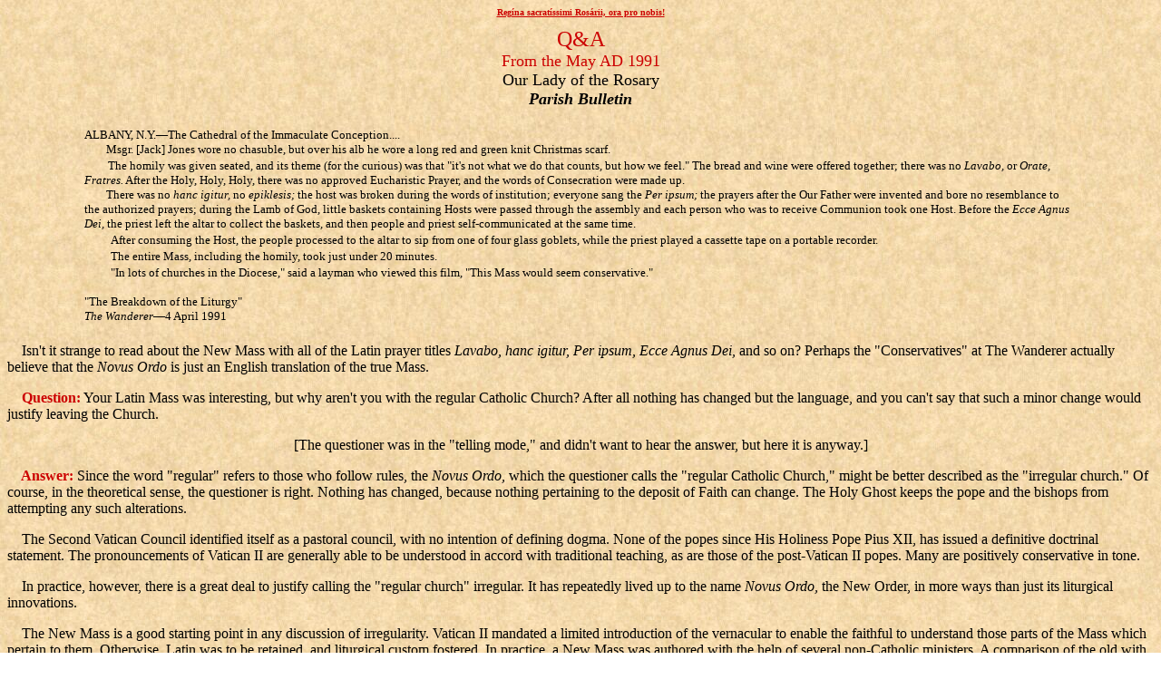

--- FILE ---
content_type: text/html
request_url: https://rosarychurch.net/answers/qa051991b.html
body_size: 5043
content:
<html>

<head>
<meta http-equiv="Content-Type" content="text/html; charset=windows-1252">
<meta name="GENERATOR" content="Microsoft FrontPage 4.0">
<meta name="ProgId" content="FrontPage.Editor.Document">
<title>The &quot;Regular&quot; Church?</title>
<!--url=http://www.rosarychurch.net/answers/qa051991b.html-->
<meta name="keywords" content="Old Roman Catholic Church, Catholic 
Marian Devotions, Traditional Mass, Latin Mass, Our Lady of the Rosary, Traditional 
Catholic Mass, Traditional Catholic Calendar, Tridentine Mass, Missale Romanum, Rituale Romanum,
Thomas Aquinas Seminary, Diocese of Florida, Pelican Lara, rosarychurch, 
Florida, Deerfield Beach, Boca Raton, 
Pompano Beach, Parkland, Delray Beach, Boynton Beach, Lantana, Palm Beach, Highland Beach, Fort Lauderdale, Margate, 
Cultural Marxism, Sermons, Q&A, church history">
<meta name="description" content="Traditional Catholic Mass, Doctrine, and Moral Teaching - Don't do without them - Don't accept one without the others!">
<meta name="Microsoft Border" content="tb, default">
</head>
<body background="../images/paper_background.jpg" link="#CC0000"><!--msnavigation--><table border="0" cellpadding="0" cellspacing="0" width="100%"><tr><td>

<p align="center"><font SIZE="1"><a href="http://www.rosarychurch.net"><b>Regína
sacratíssimi Rosárii, ora pro nobis!<br>
</b></a>&nbsp;&nbsp;</font>

</td></tr><!--msnavigation--></table><!--msnavigation--><table border="0" cellpadding="0" cellspacing="0" width="100%"><tr><!--msnavigation--><td valign="top">
<p align="center"><font size="5" color="#CC0000">Q&amp;A<br>
        </font><font size="4"><font color="#CC0000">From the May AD 1991<br>
        </font>
        Our Lady of the Rosary<br>
        <i><b>Parish Bulletin</b></i></font></p>

<blockquote>
  <blockquote>

<p style="border: 2 solid #008000; padding: 5"><font size="2">ALBANY, N.Y.—The Cathedral of the Immaculate Conception....<br>
&nbsp;&nbsp;&nbsp;&nbsp;&nbsp;&nbsp;&nbsp; Msgr. [Jack] Jones wore no chasuble, but over his alb he wore a long red and
green knit Christmas scarf.<br>
&nbsp;&nbsp;&nbsp;</font>&nbsp;<font size="2">&nbsp;&nbsp;&nbsp;</font> <font size="2">The homily was given seated, and its theme (for the curious) was that
&quot;it's not what we do that counts, but how we feel.&quot; The bread and wine
were offered together; there was no <i> Lavabo,</i> or <i> Orate, Fratres.</i> After the Holy,
Holy, Holy, there was no approved Eucharistic Prayer, and the words of
Consecration were made up.<br>
&nbsp;&nbsp;&nbsp;&nbsp;&nbsp;&nbsp;&nbsp; There was no <i> hanc igitur,</i> no <i> epiklesis;</i> the host was broken during the words
of institution; everyone sang the <i> Per ipsum;</i> the prayers after the Our Father
were invented and bore no resemblance to the authorized prayers; during the Lamb
of God, little baskets containing Hosts were passed through the assembly and
each person who was to receive Communion took one Host. Before the <i> Ecce Agnus
Dei,</i> the priest left the altar to collect the baskets, and then people and
priest self-communicated at the same time.<br>
&nbsp;&nbsp;&nbsp;</font>&nbsp;&nbsp;&nbsp;&nbsp; <font size="2">After consuming the Host, the people processed to the altar to sip from one
of four glass goblets, while the priest played a cassette tape on a portable
recorder.<br>
&nbsp;&nbsp;&nbsp;</font>&nbsp;&nbsp;&nbsp;&nbsp; <font size="2">The entire Mass, including the homily, took just under 20 minutes.<br>
&nbsp;&nbsp;&nbsp;</font>&nbsp;&nbsp;&nbsp;&nbsp; <font size="2">&quot;In lots of churches in the Diocese,&quot; said a layman who viewed this
film, &quot;This Mass would seem conservative.&quot;<br>
<br>
&quot;The Breakdown of the Liturgy&quot;<br>
<i>The Wanderer</i>—4 April 1991</font></p>
  </blockquote>
</blockquote>
<p>&nbsp;&nbsp;&nbsp; Isn't it strange to read about the New Mass with all of the Latin prayer
titles <i> Lavabo, hanc igitur, Per ipsum, Ecce Agnus Dei,</i> and so on? Perhaps the
&quot;Conservatives&quot; at The Wanderer actually believe that the <i> Novus Ordo</i>
is just an English translation of the true Mass.</p>
<p><b><font color="#CC0000">&nbsp;&nbsp;&nbsp; Question:</font></b> Your Latin Mass was interesting, but why aren't you with the
regular Catholic Church? After all nothing has changed but the language, and you
can't say that such a minor change would justify leaving the Church.</p>
<p align="center">[The
questioner was in the &quot;telling mode,&quot; and didn't want to hear the
answer, but here it is anyway.]</p>
<p><b><font color="#008000">&nbsp;&nbsp;&nbsp;</font> <font color="#CC0000"> Answer:</font></b> Since the word &quot;regular&quot; refers to those who follow rules,
the <i> Novus Ordo,</i> which the questioner calls the &quot;regular Catholic
Church,&quot; might be better described as the &quot;irregular church.&quot; Of
course, in the theoretical sense, the questioner is right. Nothing has changed,
because nothing pertaining to the deposit of Faith can change. The Holy Ghost
keeps the pope and the bishops from attempting any such alterations.</p>
<p>&nbsp;&nbsp;&nbsp; The Second Vatican Council identified itself as a pastoral council, with no
intention of defining dogma. None of the popes since His Holiness Pope Pius&nbsp;XII,
has issued a definitive doctrinal statement. The pronouncements of Vatican&nbsp;II
are generally able to be understood in accord with traditional teaching, as are
those of the post-Vatican&nbsp;II popes. Many are positively conservative in tone.</p>
<p>&nbsp;&nbsp;&nbsp; In practice, however, there is a great deal to justify calling the
&quot;regular church&quot; irregular. It has repeatedly lived up to the name <i>
Novus Ordo,</i> the New Order, in more ways than just its liturgical innovations.</p>
<p>&nbsp;&nbsp;&nbsp; The New Mass is a good starting point in any discussion of irregularity.
Vatican&nbsp;II mandated a limited introduction of the vernacular to enable the
faithful to understand those parts of the Mass which pertain to them. Otherwise,
Latin was to be retained, and liturgical custom fostered. In practice, a New
Mass was authored with the help of several non-Catholic ministers. A comparison
of the old with the new reveals the removal or modification of texts which speak
to the notion of personal sin, the veneration of the saints, the sacrificial
nature of the Mass and the Priesthood. These modifications are even more
noticeable in the translations of the New Mass into modern European languages.
In most of these, the words of the consecration of the Precious Blood are mis-translated
to imply that salvation is universal for &quot;all men.&quot; These
mistranslations, and the ambiguous intentions expressed in the new rite, even
raise questions as to its validity.</p>
<p>&nbsp;&nbsp;&nbsp; In practice, the New Mass may remain a dignified, although banal, worship
service. But, equally, it may be (and is) celebrated with clowns, dancers, and
dogs in the sanctuary. The pope has apologized for the scandal these abuses have
caused, but has done nothing to stop them, and continues to utilize the
&quot;ecumenical&quot; Mass himself. In all cases, there is a shift from the
vertical to the horizontal; from man worshiping God and thus being moved to love
his neighbor, to man concerning himself with the affairs of men to the exclusion
of God.</p>
<p>&nbsp;&nbsp;&nbsp; Closely related to the distortion of the Mass is the regular violation of the
First Commandment by the Holy Father and others of the New Church. Vatican&nbsp;II
decreed that the consciences of all men must be respected, so as not to deny
them the opportunity to practice their chosen religion. This has been corrupted
to mean that all religions are equally true and valuable before God. In an
attempt to generate ecumenical good will, the pope has taken part not only in
Protestant, Jewish, and Moslem religious services (erroneously worshiping the
true God), but also in Pagan practices (worshiping erroneous &quot;gods&quot;).
He has been pictured on the front page of the newspaper receiving the
&quot;blessings&quot; of a Hindu priestess and a native American witch-doctor,
has allowed the replacement of the Blessed Sacrament with statues of the Buddha
at Assisi, and taken part in the Animist worship of the &quot;Great Thumb&quot;
in Africa.</p>
<p>&nbsp;&nbsp;&nbsp; In theory, the &quot;regular church&quot; retains the traditional teachings
on the indissolubility of marriage. Yet, in contrast with the tiny numbers
granted in the past, annulments in the modern church have become a sort of
&quot;Catholic&quot; divorce. Long term marriages, producing many children, are
simply decreed into non-existence by diocesan and Vatican authorities.</p>
<p>&nbsp;&nbsp;&nbsp; The post Vatican&nbsp;II popes have spoken courageously of the sanctity of human
life and marital relations. Yet theologians, priests, and bishops have remained
free to disagree. A Catholic, wishing to practice contraception, has little
difficulty in finding the proper confessor—one who will give him permission to
sin—on one of those relatively rare occasions when he goes to confession. The
clergy of the &quot;regular&quot; church have become rather careful not to
criticize the practices of their married parishioners. Their own record has not
been good. Since Vatican&nbsp;II, numerous priests have left the Priesthood (or the
Church altogether). Entirely too many have found themselves in trouble on
charges of child molestation. Some defend homosexual behavior, and a few have
thereby contracted AIDS. Perhaps the worst offense against human life comes in
the form of pro-abortion nuns.</p>
<p>&nbsp;&nbsp;&nbsp; In spite of the intrinsic evil found in Communism, &quot;Liberation
Theology&quot; has marked the activity of the New Church in South America and
other Third World countries. Priests have even been part of Communist
governments in Latin America. A few token suspensions have been imposed, but
these have generally been lifted when public interest waned. American priests
and bishops have espoused organized resistance to the national defense effort.</p>
<p>&nbsp;&nbsp;&nbsp; The &quot;regular church&quot; has been tolerant of all forms of dissent—liturgical,
doctrinal, moral, and political—unless they express the authentic teaching and
practice of the Church. In the name of &quot;collegiality&quot; or
&quot;academic freedom,&quot; license has been given for professors and
ecclesiastics to make the New Church over as they see fit. Even when popes and
bishops do nothing wrong personally, they are responsible for those subject to
them. Failure to exercise papal authority has moved many dissidents to deny it
existence. The elimination of discipline, and consequently of the Church's
authority is the source of grave scandal.</p>
<p>&nbsp;&nbsp;&nbsp; In that Vatican&nbsp;II claimed to be a pastoral council, we have all the more
reason for doing away with most everything that has been done in its name—it
has been a spectacular failure. Pope Paul&nbsp;VI himself admitted to presiding over
the &quot;auto-demolition of the Church&quot; into which had entered the
&quot;smoke of Satan. In cold hard terms, the pastoral &quot;reforms&quot; have
decimated the Church. A look at the statistics will reveal an almost universal
down trend; fewer churches, schools, priests, and vocations; virtual desertion
of the convents; fewer Catholics as a percentage of the civil population, and
plummeting Mass attendance in all but the Third World countries and retirement
areas. The only statistic showing a positive trend is the number of bishops!</p>
<p>&nbsp;&nbsp;&nbsp; Pope&nbsp;John&nbsp;Paul&nbsp;II is the pope, and we would be foolish to suggest
otherwise. Yet, this makes him all the more responsible for the condition of the
Church. Indeed, every member of the &quot;regular&quot; church, from the pope on
down, is responsible by virtue of action or inaction. Conservatives who pretend
that &quot;everything would be alright if people just obeyed the pope&quot; must
share this responsibility. They are like the people who all made believe that
The Emperor's New Clothes were of the finest cut. Just as the people in the
story were embarrassed along with the emperor when they began to tell the truth,
those who admire The Pope's New Chasuble do the Church a terrible disservice,
and must some day begin to tell the truth or lose their souls.</p>
&nbsp;&nbsp;&nbsp;<!--msnavigation--></td></tr><!--msnavigation--></table><!--msnavigation--><table border="0" cellpadding="0" cellspacing="0" width="100%"><tr><td>

<p align="center" style="border-style: solid; border-width: 1"><font size="1"><br>
</font><a href="http://www.rosarychurch.net"><img border="0" src="../images/pel.gif" width="50" height="41"><br>
</a><font size="1"><b><i><font color="#CC0000">Dei via est íntegra</font></i></b><br>
</font>
<font size="2">Our Lady of the Rosary, 144 North Federal Highway (US#1),
Deerfield Beach, Florida 33441&nbsp; 954+428-2428<br>
Authentic&nbsp;
Catholic Mass, Doctrine, and Moral Teaching -- Don't do without them --&nbsp;<br>
Don't accept one without the others!</font></p>

</td></tr><!--msnavigation--></table></body>

</html>
